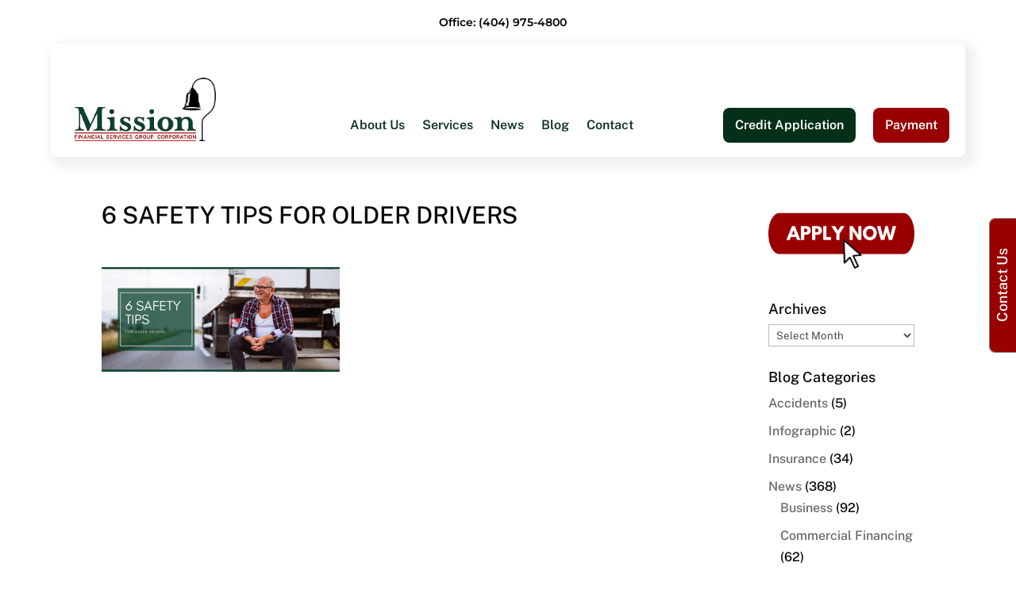

--- FILE ---
content_type: text/html; charset=utf-8
request_url: https://www.google.com/recaptcha/api2/aframe
body_size: 185
content:
<!DOCTYPE HTML><html><head><meta http-equiv="content-type" content="text/html; charset=UTF-8"></head><body><script nonce="yt6vMWnppCPDGhQw7ZRgKw">/** Anti-fraud and anti-abuse applications only. See google.com/recaptcha */ try{var clients={'sodar':'https://pagead2.googlesyndication.com/pagead/sodar?'};window.addEventListener("message",function(a){try{if(a.source===window.parent){var b=JSON.parse(a.data);var c=clients[b['id']];if(c){var d=document.createElement('img');d.src=c+b['params']+'&rc='+(localStorage.getItem("rc::a")?sessionStorage.getItem("rc::b"):"");window.document.body.appendChild(d);sessionStorage.setItem("rc::e",parseInt(sessionStorage.getItem("rc::e")||0)+1);localStorage.setItem("rc::h",'1768371690859');}}}catch(b){}});window.parent.postMessage("_grecaptcha_ready", "*");}catch(b){}</script></body></html>

--- FILE ---
content_type: application/javascript
request_url: https://prism.app-us1.com/?a=475485917&u=https%3A%2F%2Fmissionfinancialservices.net%2Folder-drivers-how-to-stay-safe-behind-the-wheel%2Fsafetytips%2F
body_size: 124
content:
window.visitorGlobalObject=window.visitorGlobalObject||window.prismGlobalObject;window.visitorGlobalObject.setVisitorId('a0b1f67a-953b-43e2-a159-625c6a3e3793', '475485917');window.visitorGlobalObject.setWhitelistedServices('', '475485917');